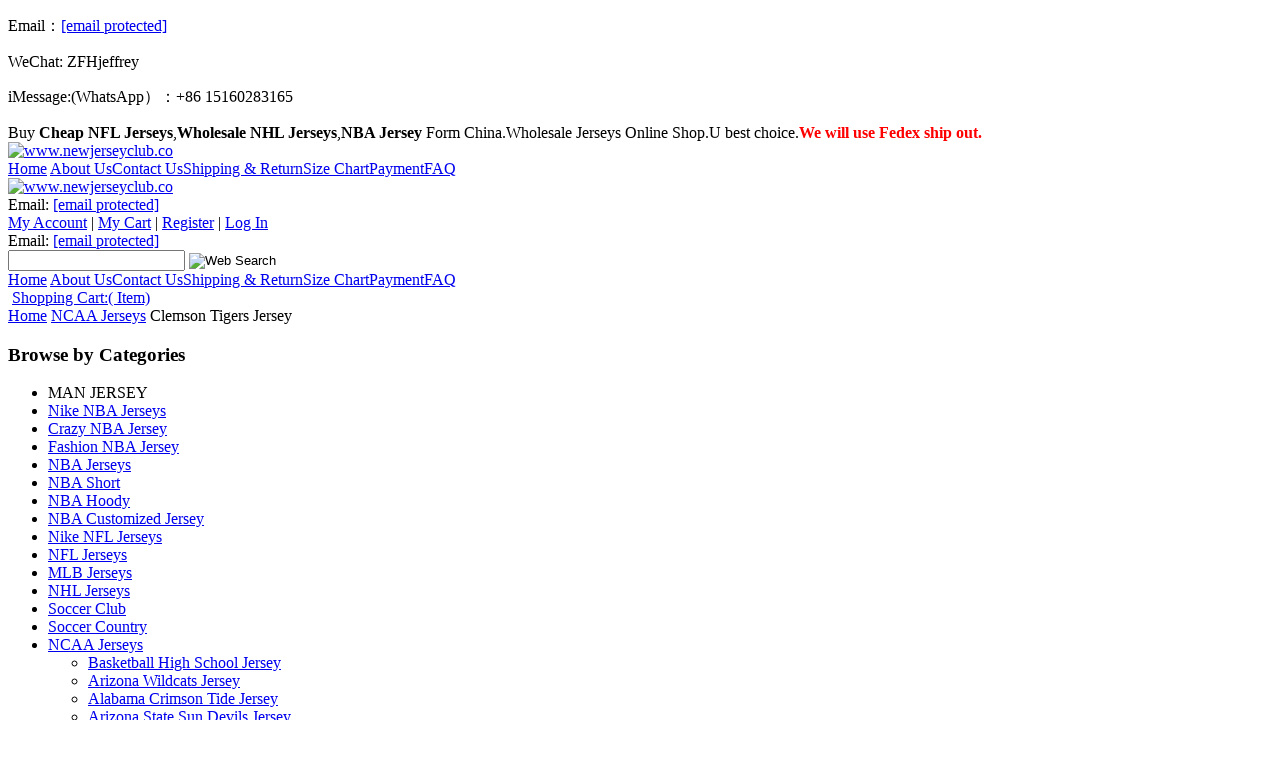

--- FILE ---
content_type: text/html; charset=UTF-8
request_url: https://www.marathonpress.com/default.php?url=/NCAA-Jerseys-bxc-33-bxs-592.html
body_size: 73018
content:

<!DOCTYPE HTML PUBLIC "-//W3C//DTD HTML 4.01 Transitional//EN"
"https://www.w3.org/TR/html4/loose.dtd">
<html xmlns="https://www.w3.org/1999/xhtml" dir="ltr"  xml:lang="en" lang="en">
<head>
<meta http-equiv="Content-Type" content="text/html; charset=utf-8">
<meta name="viewport" content="width=device-width, initial-scale=1.0">
<meta http-equiv="Content-Script-Type" content="text/javascript">
<meta http-equiv="Content-Style-Type" content="text/css">

<title>Clemson Tigers Jersey</title>
<meta name="keywords" content="Clemson Tigers Jersey">
<meta name="Description" content="Clemson Tigers Jersey">
<meta name="ROBOTS" content="All">
<meta http-equiv="imagetoolbar" content="no">
<meta http-equiv="X-UA-Compatible" content="IE=EmulateIE7" />
<meta name="author" content="Cheap Jerseys Store Wholesale">
<meta name="copyright" content="Copyright (C) Cheap Jerseys Store Wholesale">
<link rel="icon" href="favicon.ico" type="image/x-icon">
<link rel="contents" href="contactus" title="Contact us">
<link rel="help" href="faq" title="FAQ">
<link rel="index" href="sitemap" title="Sitemap">
<link rel="stylesheet" type="text/css" href="https://www.newjerseyclub.co/templets/css/bootstrap.min.css">
<link rel="stylesheet" type="text/css" href="https://www.newjerseyclub.co/templets/css/style.css">
<link rel="stylesheet" type="text/css" href="https://www.newjerseyclub.co/templets/css/media.css">
<script src="https://www.newjerseyclub.co/js/jquery-3.4.1.min.js"></script>
<script src="https://www.newjerseyclub.co/js/popper.min.js"></script>
<script src="https://www.newjerseyclub.co/js/bootstrap.min.js"></script>
<script src="https://www.newjerseyclub.co/js/litebox-1.0.js" type="text/javascript"></script>
<SCRIPT src="https://www.newjerseyclub.co/js/document.js" type=text/javascript></SCRIPT>
<script language="javascript" src="https://www.newjerseyclub.co/include/ip.asp"></script>
</head>
<body onLoad="initLightbox()">
<script type="text/javascript">
    if (navigator.language)
        var language = navigator.language;
    else
        var language = navigator.browserLanguage;
    if (language.indexOf('zh') > -1) document.location.href = 'default.php?url=/sorry.asp';
</script>
    <div class="fixDesc d-none d-sm-block">
        <p>Email：<a href="default.php?url=cdn-cgi/l/email-protection" class="__cf_email__" data-cfemail="016f63606b64737264787272756e736441696e756c60686d2f626e6c">[email&#160;protected]</a></p>
        <p>WeChat: ZFHjeffrey</p>
        <p>iMessage:(WhatsApp）：+86 15160283165</p>
    </div>
    <div class="container wrap">
       <div class="header">
            <div class="head-title">
                Buy <b>Cheap NFL Jerseys</b>,<b>Wholesale NHL Jerseys</b>,<b>NBA Jersey</b> Form China.Wholesale Jerseys Online Shop.U best choice.<b style="color:#F00">We will use Fedex ship out.</b>
            </div>
            <div class="head-mid row">

                <div class="d-block d-sm-none">
                    <div class="row sm-head">
                        <div class="logo col-9">
						   
                           <a href="default.php" target="_blank"><img src="https://www.newjerseyclub.co/upfile/10/logo.png" alt="www.newjerseyclub.co" class="img-fluid"/></a>
                           
                        </div>
                        <div class="col-3">
                            <span class="menuIcon mb-menuicon"></span>
                        </div>

                        <div class="sm-nav mb-menu">
                           <a href="default.php" title="Home" >Home</a>
                            <a href='default.php?url=/about-us-bxi-144.html' title='About Us'>About Us</a><a href='default.php?url=/contact-us-bxs-325.html' title='Contact Us'>Contact Us</a><a href='default.php?url=/Shipping-bxi-387.html' title='Shipping & Return'>Shipping & Return</a><a href='default.php?url=/Size-Chart-bxi-584.html' title='Size Chart'>Size Chart</a><a href='default.php?url=/Payment-bxi-2.html' title='Payment'>Payment</a><a href='default.php?url=/FAQ-bxi-389.html' title='FAQ'>FAQ</a>
                        </div>
                    </div>
                </div>
                <div class="logo col-lg-5 col-md-5 d-none d-sm-block">
					 
                     <a href="default.php" target="_blank"><img src="https://www.newjerseyclub.co/upfile/10/logo.png" alt="www.newjerseyclub.co" class="img-fluid"/></a>
                     
                </div>
                <div class="col-lg-7 col-md-7">
                    <div class="sign row">
                         <script data-cfasync="false" src="/cdn-cgi/scripts/5c5dd728/cloudflare-static/email-decode.min.js"></script><SCRIPT src="default.php?url=/js/script.js" type=text/javascript></SCRIPT>
                        <div class="email d-block  d-sm-none col-6 text-left">
                            Email: <a href="default.php?url=cdn-cgi/l/email-protection#761814171c130405130f050502190413361e19021b171f1a5815191b" rel="nofollow" target="_parent"><span class="__cf_email__" data-cfemail="a1cfc3c0cbc4d3d2c4d8d2d2d5ced3c4e1c9ced5ccc0c8cd8fc2cecc">[email&#160;protected]</span></a>
                        </div>

                        <div class="links col-lg-8 col-md-8">
                         <a title="My Account" href="https://www.newjerseyclub.co/mc">My Account</a> |
                         <a title="My Cart" href="https://www.newjerseyclub.co/Cart/List/">My Cart</a> |
                         <a title="Checkout" href="https://www.newjerseyclub.co/mc/Join-Free">Register</a> |
                         <a title="Log In" href="https://www.newjerseyclub.co/mc/Sign-In/">Log In</a>
                        </div>

                    </div>
                    <div class="email d-none d-sm-block">
                        Email: <a href="default.php?url=cdn-cgi/l/email-protection#49272b28232c3b3a2c303a3a3d263b2c0921263d24282025672a2624" rel="nofollow" target="_parent"><span class="__cf_email__" data-cfemail="472925262d223534223e343433283522072f28332a262e2b6924282a">[email&#160;protected]</span></a>
                    </div>

                    <div class="bot row">
                        <div class="col-lg-4 col-md-4 d-none d-sm-block">
                            <img src="https://www.newjerseyclub.co/images/free.png" alt="" class="img-fluid">
                        </div>
                        <div class="col-lg-8 col-md-8 d-flex align-items-center justify-content-end">
                            <div class="search">
                                <form name="form2" method="post" action="https://www.newjerseyclub.co/search/index.asp" class="infrom">
                                  <input type="text" name="keyword" class="inputtxt">
                                  <input type="image" src="https://www.newjerseyclub.co/images/SEARCH_BTN.png" border="0" alt="Web Search" title="Web Search" class="inputimg">
                                </form>
                            </div>
                        </div>
                    </div>
                </div>
            </div>
            <div class="d-none d-sm-block">
                <div class="head-nav row">
                    <div class="left col-lg-9 col-md-9" style="padding-left: 0;">
                       <a href="default.php" title="Home" >Home</a>
                        <a href='default.php?url=/about-us-bxi-144.html' title='About Us'>About Us</a><a href='default.php?url=/contact-us-bxs-325.html' title='Contact Us'>Contact Us</a><a href='default.php?url=/Shipping-bxi-387.html' title='Shipping & Return'>Shipping & Return</a><a href='default.php?url=/Size-Chart-bxi-584.html' title='Size Chart'>Size Chart</a><a href='default.php?url=/Payment-bxi-2.html' title='Payment'>Payment</a><a href='default.php?url=/FAQ-bxi-389.html' title='FAQ'>FAQ</a>
                    </div>
                    <div class="right col-lg-3 col-md-3 text-right">
                        <img src="https://www.newjerseyclub.co/images/cart.jpg" alt="">
                        <a href="https://www.newjerseyclub.co/Cart/List/">Shopping Cart:(	 <script data-cfasync="false" src="/cdn-cgi/scripts/5c5dd728/cloudflare-static/email-decode.min.js"></script><script type="text/javascript">
	  if(QueryString("cur")==null) {
	  document.write(unescape("%3Cscript src='https://www.newjerseyclub.co/Include/upcart.asp?date=" + new Date().getTime() +"' language='javascript'%3E%3C/script%3E"));
	  }
	  else  {
	  document.write(unescape("%3Cscript src='https://www.newjerseyclub.co/Include/upcart.asp?cur="+QueryString("cur")+"&date=" + new Date().getTime() +"' language='javascript'%3E%3C/script%3E"));
	  }
	 </script> Item)</a>
                    </div>
                </div>
            </div>
        </div>

<nav class="breadcrumb">
    <a class="breadcrumb-item" href="default.php">Home</a>
    <a class="breadcrumb-item" href="default.php?url=/NCAA-Jerseys-bxc-33.html">NCAA Jerseys</a>
    <span class="breadcrumb-item active">Clemson Tigers Jersey</span>
</nav>
<div class="main">
            <div class="row">
                <div class="col-lg-3 col-md-3">
                    <div class="left">
<h3>Browse by Categories</h3>
<ul>
  <li>MAN JERSEY</li>
	 
     <li>
     <a href="default.php?url=/Cheap-Nike-NBA-Jerseys-bxc-34.html" target="_parent">Nike NBA Jerseys</a>
     
     </li>
	 
     <li>
     <a href="default.php?url=/Crazy-NBA-Jersey-bxc-39.html" target="_parent">Crazy NBA Jersey</a>
     
     </li>
	 
     <li>
     <a href="default.php?url=/Fashion-NBA-Jersey-bxc-40.html" target="_parent">Fashion NBA Jersey</a>
     
     </li>
	 
     <li>
     <a href="default.php?url=/Cheap-NBA-Jerseys-bxc-1.html" target="_parent">NBA Jerseys</a>
     
     </li>
	 
     <li>
     <a href="default.php?url=/Cheap-NBA-Short-bxc-3.html" target="_parent">NBA Short</a>
     
     </li>
	 
     <li>
     <a href="default.php?url=/Cheap-NBA-Hoody-bxc-4.html" target="_parent">NBA Hoody</a>
     
     </li>
	 
     <li>
     <a href="default.php?url=/NBA-Customized-Jersey-bxc-9.html" target="_parent">NBA Customized Jersey</a>
     
     </li>
	 
     <li>
     <a href="default.php?url=/Nike-NFL-Jerseys-bxc-17.html" target="_parent">Nike NFL Jerseys</a>
     
     </li>
	 
     <li>
     <a href="default.php?url=/NFL-Jerseys-bxc-18.html" target="_parent">NFL Jerseys</a>
     
     </li>
	 
     <li>
     <a href="default.php?url=/MLB-Jerseys-bxc-21.html" target="_parent">MLB Jerseys</a>
     
     </li>
	 
     <li>
     <a href="default.php?url=/NHL-Jerseys-bxc-24.html" target="_parent">NHL Jerseys</a>
     
     </li>
	 
     <li>
     <a href="default.php?url=/Soccer-Club-bxc-27.html" target="_parent">Soccer Club</a>
     
     </li>
	 
     <li>
     <a href="default.php?url=/Soccer-Country-bxc-30.html" target="_parent">Soccer Country</a>
     
     </li>
	 
     <li>
     <a href="default.php?url=/NCAA-Jerseys-bxc-33.html" target="_parent">NCAA Jerseys</a>
     
      <ul class="level2">
	   
       <li><a href="default.php?url=/NCAA-Jerseys-bxc-33-bxs-658.html" target="_parent" title="Basketball High School Jersey">Basketball High School Jersey</a></li>
       
       <li><a href="default.php?url=/NCAA-Jerseys-bxc-33-bxs-657.html" target="_parent" title="Arizona Wildcats Jersey">Arizona Wildcats Jersey</a></li>
       
       <li><a href="default.php?url=/NCAA-Jerseys-bxc-33-bxs-585.html" target="_parent" title="Alabama Crimson Tide Jersey">Alabama Crimson Tide Jersey</a></li>
       
       <li><a href="default.php?url=/NCAA-Jerseys-bxc-33-bxs-586.html" target="_parent" title="Arizona State Sun Devils Jersey">Arizona State Sun Devils Jersey</a></li>
       
       <li><a href="default.php?url=/NCAA-Jerseys-bxc-33-bxs-587.html" target="_parent" title="Auburn Tigers Jersey">Auburn Tigers Jersey</a></li>
       
       <li><a href="default.php?url=/NCAA-Jerseys-bxc-33-bxs-588.html" target="_parent" title="Baylor Bears Jersey">Baylor Bears Jersey</a></li>
       
       <li><a href="default.php?url=/NCAA-Jerseys-bxc-33-bxs-589.html" target="_parent" title="Boise State Broncos Jersey">Boise State Broncos Jersey</a></li>
       
       <li><a href="default.php?url=/NCAA-Jerseys-bxc-33-bxs-590.html" target="_parent" title="Boston College Eagles Jersey">Boston College Eagles Jersey</a></li>
       
       <li><a href="default.php?url=/NCAA-Jerseys-bxc-33-bxs-591.html" target="_parent" title="California Golden Bears Jersey">California Golden Bears Jersey</a></li>
       
       <li><a href="default.php?url=/NCAA-Jerseys-bxc-33-bxs-665.html" target="_parent" title="Cincinnati Royals">Cincinnati Royals</a></li>
       
       <li><a href="default.php?url=/NCAA-Jerseys-bxc-33-bxs-592.html" target="_parent" title="Clemson Tigers Jersey" class="aa">Clemson Tigers Jersey</a></li>
       
       <li><a href="default.php?url=/NCAA-Jerseys-bxc-33-bxs-593.html" target="_parent" title="Creighton Bluejays Jersey">Creighton Bluejays Jersey</a></li>
       
       <li><a href="default.php?url=/NCAA-Jerseys-bxc-33-bxs-594.html" target="_parent" title="Davidson Wildcats Jersey">Davidson Wildcats Jersey</a></li>
       
       <li><a href="default.php?url=/NCAA-Jerseys-bxc-33-bxs-595.html" target="_parent" title="Duke Blue Devils Jersey">Duke Blue Devils Jersey</a></li>
       
       <li><a href="default.php?url=/NCAA-Jerseys-bxc-33-bxs-596.html" target="_parent" title="Florida Gators Jersey">Florida Gators Jersey</a></li>
       
       <li><a href="default.php?url=/NCAA-Jerseys-bxc-33-bxs-597.html" target="_parent" title="Florida State Seminoles Jersey">Florida State Seminoles Jersey</a></li>
       
       <li><a href="default.php?url=/NCAA-Jerseys-bxc-33-bxs-598.html" target="_parent" title="Fresno State Bulldogs Jersey">Fresno State Bulldogs Jersey</a></li>
       
       <li><a href="default.php?url=/NCAA-Jerseys-bxc-33-bxs-599.html" target="_parent" title="Georgetown Hoyas Jersey">Georgetown Hoyas Jersey</a></li>
       
       <li><a href="default.php?url=/NCAA-Jerseys-bxc-33-bxs-666.html" target="_parent" title="Gonzaga Bulldogs">Gonzaga Bulldogs</a></li>
       
       <li><a href="default.php?url=/NCAA-Jerseys-bxc-33-bxs-600.html" target="_parent" title="Georgia Bulldogs Jersey">Georgia Bulldogs Jersey</a></li>
       
       <li><a href="default.php?url=/NCAA-Jerseys-bxc-33-bxs-601.html" target="_parent" title="Houston Cougars Jersey">Houston Cougars Jersey</a></li>
       
       <li><a href="default.php?url=/NCAA-Jerseys-bxc-33-bxs-602.html" target="_parent" title="Indiana Hoosiers Jersey">Indiana Hoosiers Jersey</a></li>
       
       <li><a href="default.php?url=/NCAA-Jerseys-bxc-33-bxs-603.html" target="_parent" title="Indiana State Sycamores Jersey">Indiana State Sycamores Jersey</a></li>
       
       <li><a href="default.php?url=/NCAA-Jerseys-bxc-33-bxs-604.html" target="_parent" title="Kansas Jayhawks Jersey">Kansas Jayhawks Jersey</a></li>
       
       <li><a href="default.php?url=/NCAA-Jerseys-bxc-33-bxs-605.html" target="_parent" title="Kansas State Wildcats Jersey">Kansas State Wildcats Jersey</a></li>
       
       <li><a href="default.php?url=/NCAA-Jerseys-bxc-33-bxs-606.html" target="_parent" title="Kentucky Wildcats Jersey">Kentucky Wildcats Jersey</a></li>
       
       <li><a href="default.php?url=/NCAA-Jerseys-bxc-33-bxs-607.html" target="_parent" title="Louisville Cardinals">Louisville Cardinals</a></li>
       
       <li><a href="default.php?url=/NCAA-Jerseys-bxc-33-bxs-608.html" target="_parent" title="Lower Merion Jersey">Lower Merion Jersey</a></li>
       
       <li><a href="default.php?url=/NCAA-Jerseys-bxc-33-bxs-609.html" target="_parent" title="LSU Tigers Jersey">LSU Tigers Jersey</a></li>
       
       <li><a href="default.php?url=/NCAA-Jerseys-bxc-33-bxs-610.html" target="_parent" title="Marquette Golden Eagles Jersey">Marquette Golden Eagles Jersey</a></li>
       
       <li><a href="default.php?url=/NCAA-Jerseys-bxc-33-bxs-659.html" target="_parent" title="Mississippi State Bulldogs Jersey">Mississippi State Bulldogs Jersey</a></li>
       
       <li><a href="default.php?url=/NCAA-Jerseys-bxc-33-bxs-611.html" target="_parent" title="Memphis Tigers Jersey">Memphis Tigers Jersey</a></li>
       
       <li><a href="default.php?url=/NCAA-Jerseys-bxc-33-bxs-612.html" target="_parent" title="Miami Hurricanes Jersey">Miami Hurricanes Jersey</a></li>
       
       <li><a href="default.php?url=/NCAA-Jerseys-bxc-33-bxs-613.html" target="_parent" title="Michigan State Spartans Jersey">Michigan State Spartans Jersey</a></li>
       
       <li><a href="default.php?url=/NCAA-Jerseys-bxc-33-bxs-614.html" target="_parent" title="Michigan Wolverines Jersey">Michigan Wolverines Jersey</a></li>
       
       <li><a href="default.php?url=/NCAA-Jerseys-bxc-33-bxs-615.html" target="_parent" title="NCAA Champions Ring">NCAA Champions Ring</a></li>
       
       <li><a href="default.php?url=/NCAA-Jerseys-bxc-33-bxs-616.html" target="_parent" title="NCAA Hoodies">NCAA Hoodies</a></li>
       
       <li><a href="default.php?url=/NCAA-Jerseys-bxc-33-bxs-617.html" target="_parent" title="Nebraska Cornhuskers Jersey">Nebraska Cornhuskers Jersey</a></li>
       
       <li><a href="default.php?url=/NCAA-Jerseys-bxc-33-bxs-618.html" target="_parent" title="Nevada Wolf Pack Jersey">Nevada Wolf Pack Jersey</a></li>
       
       <li><a href="default.php?url=/NCAA-Jerseys-bxc-33-bxs-619.html" target="_parent" title="Nike Iowa Hawkeyes Jersey">Nike Iowa Hawkeyes Jersey</a></li>
       
       <li><a href="default.php?url=/NCAA-Jerseys-bxc-33-bxs-620.html" target="_parent" title="North Carolina Jersey">North Carolina Jersey</a></li>
       
       <li><a href="default.php?url=/NCAA-Jerseys-bxc-33-bxs-621.html" target="_parent" title="Notre Dame Fighting Irish Jersey">Notre Dame Fighting Irish Jersey</a></li>
       
       <li><a href="default.php?url=/NCAA-Jerseys-bxc-33-bxs-622.html" target="_parent" title="Ohio State Buckeyes Jersey">Ohio State Buckeyes Jersey</a></li>
       
       <li><a href="default.php?url=/NCAA-Jerseys-bxc-33-bxs-623.html" target="_parent" title="Oklahoma Sooners Jersey">Oklahoma Sooners Jersey</a></li>
       
       <li><a href="default.php?url=/NCAA-Jerseys-bxc-33-bxs-624.html" target="_parent" title="Oklahoma State Cowboys Jersey">Oklahoma State Cowboys Jersey</a></li>
       
       <li><a href="default.php?url=/NCAA-Jerseys-bxc-33-bxs-625.html" target="_parent" title="Ole Miss Rebels Jersey">Ole Miss Rebels Jersey</a></li>
       
       <li><a href="default.php?url=/NCAA-Jerseys-bxc-33-bxs-626.html" target="_parent" title="Oregon Ducks Jersey">Oregon Ducks Jersey</a></li>
       
       <li><a href="default.php?url=/NCAA-Jerseys-bxc-33-bxs-627.html" target="_parent" title="Penn State Nittany Lions Jersey">Penn State Nittany Lions Jersey</a></li>
       
       <li><a href="default.php?url=/NCAA-Jerseys-bxc-33-bxs-628.html" target="_parent" title="Purdue Boilermakers Jersey">Purdue Boilermakers Jersey</a></li>
       
       <li><a href="default.php?url=/NCAA-Jerseys-bxc-33-bxs-629.html" target="_parent" title="Rutgers Scarlet Knights Jersey">Rutgers Scarlet Knights Jersey</a></li>
       
       <li><a href="default.php?url=/NCAA-Jerseys-bxc-33-bxs-630.html" target="_parent" title="SACA Jersey">SACA Jersey</a></li>
       
       <li><a href="default.php?url=/NCAA-Jerseys-bxc-33-bxs-631.html" target="_parent" title="San Diego State Aztecs Jersey">San Diego State Aztecs Jersey</a></li>
       
       <li><a href="default.php?url=/NCAA-Jerseys-bxc-33-bxs-632.html" target="_parent" title="South Carolina Fighting Gamecocks Jersey">South Carolina Fighting Gamecocks Jersey</a></li>
       
       <li><a href="default.php?url=/NCAA-Jerseys-bxc-33-bxs-633.html" target="_parent" title="Southern Mississippi Golden Eagles Jersey">Southern Mississippi Golden Eagles Jersey</a></li>
       
       <li><a href="default.php?url=/NCAA-Jerseys-bxc-33-bxs-634.html" target="_parent" title="Stanford Cardinal Jersey">Stanford Cardinal Jersey</a></li>
       
       <li><a href="default.php?url=/NCAA-Jerseys-bxc-33-bxs-635.html" target="_parent" title="Stitched NCAA Patch">Stitched NCAA Patch</a></li>
       
       <li><a href="default.php?url=/NCAA-Jerseys-bxc-33-bxs-636.html" target="_parent" title="Syracuse Orange Jersey">Syracuse Orange Jersey</a></li>
       
       <li><a href="default.php?url=/NCAA-Jerseys-bxc-33-bxs-637.html" target="_parent" title="TCU Horned Frogs Jersey">TCU Horned Frogs Jersey</a></li>
       
       <li><a href="default.php?url=/NCAA-Jerseys-bxc-33-bxs-638.html" target="_parent" title="Tennessee Vols Jersey">Tennessee Vols Jersey</a></li>
       
       <li><a href="default.php?url=/NCAA-Jerseys-bxc-33-bxs-639.html" target="_parent" title="Texas A&M Aggies Jersey">Texas A&M Aggies Jersey</a></li>
       
       <li><a href="default.php?url=/NCAA-Jerseys-bxc-33-bxs-640.html" target="_parent" title="Texas Longhorns Jersey">Texas Longhorns Jersey</a></li>
       
       <li><a href="default.php?url=/NCAA-Jerseys-bxc-33-bxs-641.html" target="_parent" title="UCLA Bruins Jersey">UCLA Bruins Jersey</a></li>
       
       <li><a href="default.php?url=/NCAA-Jerseys-bxc-33-bxs-642.html" target="_parent" title="Uconn Huskies Jersey">Uconn Huskies Jersey</a></li>
       
       <li><a href="default.php?url=/NCAA-Jerseys-bxc-33-bxs-643.html" target="_parent" title="USC Trojans Jersey">USC Trojans Jersey</a></li>
       
       <li><a href="default.php?url=/NCAA-Jerseys-bxc-33-bxs-644.html" target="_parent" title="Villanova Wildcats Jersey">Villanova Wildcats Jersey</a></li>
       
       <li><a href="default.php?url=/NCAA-Jerseys-bxc-33-bxs-645.html" target="_parent" title="Wake Forest Demon Deacons Jersey">Wake Forest Demon Deacons Jersey</a></li>
       
       <li><a href="default.php?url=/NCAA-Jerseys-bxc-33-bxs-646.html" target="_parent" title="West Virginia Mountaineers Jersey">West Virginia Mountaineers Jersey</a></li>
       
       <li><a href="default.php?url=/NCAA-Jerseys-bxc-33-bxs-647.html" target="_parent" title="Wisconsin Badgers Jersey">Wisconsin Badgers Jersey</a></li>
       
       <li><a href="default.php?url=/NCAA-Jerseys-bxc-33-bxs-660.html" target="_parent" title="Washington Huskies Jersey">Washington Huskies Jersey</a></li>
       
       <li><a href="default.php?url=/NCAA-Jerseys-bxc-33-bxs-667.html" target="_parent" title="Weber State">Weber State</a></li>
       
       <li><a href="default.php?url=/NCAA-Jerseys-bxc-33-bxs-869.html" target="_parent" title="Colorado Buffaloes Jersey">Colorado Buffaloes Jersey</a></li>
       
       <li><a href="default.php?url=/NCAA-Jerseys-bxc-33-bxs-870.html" target="_parent" title="Utah Utes Jersey">Utah Utes Jersey</a></li>
       
       <li><a href="default.php?url=/NCAA-Jerseys-bxc-33-bxs-874.html" target="_parent" title="Iowa Hawkeyes Jersey">Iowa Hawkeyes Jersey</a></li>
       
       <li><a href="default.php?url=/NCAA-Jerseys-bxc-33-bxs-875.html" target="_parent" title="Liberty Flames Jersey">Liberty Flames Jersey</a></li>
       
       <li><a href="default.php?url=/NCAA-Jerseys-bxc-33-bxs-877.html" target="_parent" title="Arkansas Razorbacks Jersey">Arkansas Razorbacks Jersey</a></li>
       
       <li><a href="default.php?url=/NCAA-Jerseys-bxc-33-bxs-878.html" target="_parent" title="Lady Vols Jersey">Lady Vols Jersey</a></li>
       
       <li><a href="default.php?url=/NCAA-Jerseys-bxc-33-bxs-879.html" target="_parent" title="Georgia Tech Yellow Jackets">Georgia Tech Yellow Jackets</a></li>
        
      </ul>
      
     </li>
	 
     <li>
     <a href="default.php?url=/2018-FIFA-World-Cup-Jersey-bxc-35.html" target="_parent">2018 FIFA World Cup Jersey</a>
     
     </li>
	 
     <li>
     <a href="default.php?url=/2018-World-Cup-Thailand-Jersey-bxc-38.html" target="_parent">2018 World Cup Thailand Jersey</a>
     
     </li>
	 
</ul>
<ul>
  <li>WOMEN JERSEY</li>
   
   <li>
   <a href="default.php?url=/Cheap-NBA-Women-Jerseys-bxc-11.html" target="_parent">NBA Women Jerseys</a>
   
   </li>
   
   <li>
   <a href="default.php?url=/NFL-Women-Jerseys-bxc-19.html" target="_parent">NFL Women Jerseys</a>
   
   </li>
   
   <li>
   <a href="default.php?url=/MLB-Women-Jerseys-bxc-22.html" target="_parent">MLB Women Jerseys</a>
   
   </li>
   
   <li>
   <a href="default.php?url=/NHL-Women-Jerseys-bxc-25.html" target="_parent">NHL Women Jerseys</a>
   
   </li>
   
   <li>
   <a href="default.php?url=/Women-Soccer-Club-bxc-28.html" target="_parent">Women Soccer Club</a>
   
   </li>
   
   <li>
   <a href="default.php?url=/Women-Soccer-Country-bxc-31.html" target="_parent">Women Soccer Country</a>
   
   </li>
   
   <li>
   <a href="default.php?url=/2018-World-Cup-Women-Jersey-bxc-36.html" target="_parent">2018 World Cup Women Jersey</a>
   
   </li>
   
</ul>
<ul>
  <li>KID JERSEY</li>
     
     <li>
     <a href="default.php?url=/Cheap-NBA-Kid-Jerseys-bxc-12.html" target="_parent">NBA Kid Jerseys</a>
     
     </li>
	 
     <li>
     <a href="default.php?url=/NFL-Youth-Jerseys-bxc-20.html" target="_parent">NFL Youth Jerseys</a>
     
     </li>
	 
     <li>
     <a href="default.php?url=/MLB-Youth-Jerseys-bxc-23.html" target="_parent">MLB Youth Jerseys</a>
     
     </li>
	 
     <li>
     <a href="default.php?url=/NHL-Youth-Jerseys-bxc-26.html" target="_parent">NHL Youth Jerseys</a>
     
     </li>
	 
     <li>
     <a href="default.php?url=/Youth-Soccer-Club-bxc-29.html" target="_parent">Youth Soccer Club</a>
     
     </li>
	 
     <li>
     <a href="default.php?url=/Youth-Soccer-Country-bxc-32.html" target="_parent">Youth Soccer Country</a>
     
     </li>
	 
     <li>
     <a href="default.php?url=/2018-World-Cup-Youth-Jersey-bxc-37.html" target="_parent">2018 World Cup Youth Jersey</a>
     
     </li>
	 
</ul>
</div>
                </div>
                <div class="col-lg-9 col-md-3">
                    <div class="right prodList">
                        <div class="tits1">Clemson Tigers Jersey</div>
                        <div class="list row">
						
                          <div class="col-lg-3 col-md-3 col-sm-4 col-6 items">
                              <div class="h_m"><div class="xin"><p><a href="default.php?url=/Men-s-Clemson-Tigers-2-Cade-Klubnik-White-F-U-S-E-Stitched-Football-Jersey-98571.html" target="_parent"><img title="Men's Clemson Tigers 2 Cade Klubnik White F.U.S.E. Stitched Football Jersey" alt="Men's Clemson Tigers 2 Cade Klubnik White F.U.S.E. Stitched Football Jersey" src="https://www.newjerseyclub.co/upfile/pladd/Men's-Clemson-Tigers-2-Cade-Klubnik-White-F.U.S.E.-Stitched-Football-Jersey.jpg"></a></p></div></div>
                              <div class="name"><a href="default.php?url=/Men-s-Clemson-Tigers-2-Cade-Klubnik-White-F-U-S-E-Stitched-Football-Jersey-98571.html" target="_parent">Men's Clemson Tigers 2 Cade Klubnik White F.U.S.E. Stitched Football Jersey</a></div>
                              <div class="price">                          <script type="text/javascript">
                            if(QueryString("cur")==null) {
                            document.write(unescape("%3Cscript src='https://www.newjerseyclub.co/Include/pro1.asp?hw_id=98571' language='javascript'%3E%3C/script%3E"));
                            }
                            else  {
                            document.write(unescape("%3Cscript src='https://www.newjerseyclub.co/Include/pro1.asp?hw_id=98571&cur="+QueryString("cur")+"' language='javascript'%3E%3C/script%3E"));
                            }
                          </script></div>
                          </div>
                        
                          <div class="col-lg-3 col-md-3 col-sm-4 col-6 items">
                              <div class="h_m"><div class="xin"><p><a href="default.php?url=/Men-s-Clemson-Tigers-2-Cade-Klubnik-Purple-F-U-S-E-Stitched-Football-Jersey-98570.html" target="_parent"><img title="Men's Clemson Tigers 2 Cade Klubnik Purple F.U.S.E. Stitched Football Jersey" alt="Men's Clemson Tigers 2 Cade Klubnik Purple F.U.S.E. Stitched Football Jersey" src="https://www.newjerseyclub.co/upfile/pladd/Men's-Clemson-Tigers-2-Cade-Klubnik-Purple-F.U.S.E.-Stitched-Football-Jersey.jpg"></a></p></div></div>
                              <div class="name"><a href="default.php?url=/Men-s-Clemson-Tigers-2-Cade-Klubnik-Purple-F-U-S-E-Stitched-Football-Jersey-98570.html" target="_parent">Men's Clemson Tigers 2 Cade Klubnik Purple F.U.S.E. Stitched Football Jersey</a></div>
                              <div class="price">                          <script type="text/javascript">
                            if(QueryString("cur")==null) {
                            document.write(unescape("%3Cscript src='https://www.newjerseyclub.co/Include/pro1.asp?hw_id=98570' language='javascript'%3E%3C/script%3E"));
                            }
                            else  {
                            document.write(unescape("%3Cscript src='https://www.newjerseyclub.co/Include/pro1.asp?hw_id=98570&cur="+QueryString("cur")+"' language='javascript'%3E%3C/script%3E"));
                            }
                          </script></div>
                          </div>
                        
                          <div class="col-lg-3 col-md-3 col-sm-4 col-6 items">
                              <div class="h_m"><div class="xin"><p><a href="default.php?url=/Men-s-Clemson-Tigers-2-Cade-Klubnik-Orange-F-U-S-E-Stitched-Football-Jersey-98569.html" target="_parent"><img title="Men's Clemson Tigers 2 Cade Klubnik Orange F.U.S.E. Stitched Football Jersey" alt="Men's Clemson Tigers 2 Cade Klubnik Orange F.U.S.E. Stitched Football Jersey" src="https://www.newjerseyclub.co/upfile/pladd/Men's-Clemson-Tigers-2-Cade-Klubnik-Orange-F.U.S.E.-Stitched-Football-Jersey.jpg"></a></p></div></div>
                              <div class="name"><a href="default.php?url=/Men-s-Clemson-Tigers-2-Cade-Klubnik-Orange-F-U-S-E-Stitched-Football-Jersey-98569.html" target="_parent">Men's Clemson Tigers 2 Cade Klubnik Orange F.U.S.E. Stitched Football Jersey</a></div>
                              <div class="price">                          <script type="text/javascript">
                            if(QueryString("cur")==null) {
                            document.write(unescape("%3Cscript src='https://www.newjerseyclub.co/Include/pro1.asp?hw_id=98569' language='javascript'%3E%3C/script%3E"));
                            }
                            else  {
                            document.write(unescape("%3Cscript src='https://www.newjerseyclub.co/Include/pro1.asp?hw_id=98569&cur="+QueryString("cur")+"' language='javascript'%3E%3C/script%3E"));
                            }
                          </script></div>
                          </div>
                        
                          <div class="col-lg-3 col-md-3 col-sm-4 col-6 items">
                              <div class="h_m"><div class="xin"><p><a href="default.php?url=/Men-s-Clemson-Tigers-2-Cade-Klubnik-White-F-U-S-E-Stitched-Football-Jersey-97840.html" target="_parent"><img title="Men's Clemson Tigers 2 Cade Klubnik White F.U.S.E. Stitched Football Jersey" alt="Men's Clemson Tigers 2 Cade Klubnik White F.U.S.E. Stitched Football Jersey" src="https://www.newjerseyclub.co/upfile/pladd/Men's-Clemson-Tigers-2-Cade-Klubnik-White-F.U.S.E.-Stitched-Football-Jersey.jpg"></a></p></div></div>
                              <div class="name"><a href="default.php?url=/Men-s-Clemson-Tigers-2-Cade-Klubnik-White-F-U-S-E-Stitched-Football-Jersey-97840.html" target="_parent">Men's Clemson Tigers 2 Cade Klubnik White F.U.S.E. Stitched Football Jersey</a></div>
                              <div class="price">                          <script type="text/javascript">
                            if(QueryString("cur")==null) {
                            document.write(unescape("%3Cscript src='https://www.newjerseyclub.co/Include/pro1.asp?hw_id=97840' language='javascript'%3E%3C/script%3E"));
                            }
                            else  {
                            document.write(unescape("%3Cscript src='https://www.newjerseyclub.co/Include/pro1.asp?hw_id=97840&cur="+QueryString("cur")+"' language='javascript'%3E%3C/script%3E"));
                            }
                          </script></div>
                          </div>
                        
                          <div class="col-lg-3 col-md-3 col-sm-4 col-6 items">
                              <div class="h_m"><div class="xin"><p><a href="default.php?url=/Men-s-Clemson-Tigers-2-Cade-Klubnik-Purple-F-U-S-E-Stitched-Football-Jersey-97839.html" target="_parent"><img title="Men's Clemson Tigers 2 Cade Klubnik Purple F.U.S.E. Stitched Football Jersey" alt="Men's Clemson Tigers 2 Cade Klubnik Purple F.U.S.E. Stitched Football Jersey" src="https://www.newjerseyclub.co/upfile/pladd/Men's-Clemson-Tigers-2-Cade-Klubnik-Purple-F.U.S.E.-Stitched-Football-Jersey.jpg"></a></p></div></div>
                              <div class="name"><a href="default.php?url=/Men-s-Clemson-Tigers-2-Cade-Klubnik-Purple-F-U-S-E-Stitched-Football-Jersey-97839.html" target="_parent">Men's Clemson Tigers 2 Cade Klubnik Purple F.U.S.E. Stitched Football Jersey</a></div>
                              <div class="price">                          <script type="text/javascript">
                            if(QueryString("cur")==null) {
                            document.write(unescape("%3Cscript src='https://www.newjerseyclub.co/Include/pro1.asp?hw_id=97839' language='javascript'%3E%3C/script%3E"));
                            }
                            else  {
                            document.write(unescape("%3Cscript src='https://www.newjerseyclub.co/Include/pro1.asp?hw_id=97839&cur="+QueryString("cur")+"' language='javascript'%3E%3C/script%3E"));
                            }
                          </script></div>
                          </div>
                        
                          <div class="col-lg-3 col-md-3 col-sm-4 col-6 items">
                              <div class="h_m"><div class="xin"><p><a href="default.php?url=/Men-s-Clemson-Tigers-2-Cade-Klubnik-Orange-White-F-U-S-E-Stitched-Football-Jersey-97838.html" target="_parent"><img title="Men's Clemson Tigers 2 Cade Klubnik Orange White F.U.S.E. Stitched Football Jersey" alt="Men's Clemson Tigers 2 Cade Klubnik Orange White F.U.S.E. Stitched Football Jersey" src="https://www.newjerseyclub.co/upfile/pladd/Men's-Clemson-Tigers-2-Cade-Klubnik-Orange-White-F.U.S.E.-Stitched-Football-Jersey.jpg"></a></p></div></div>
                              <div class="name"><a href="default.php?url=/Men-s-Clemson-Tigers-2-Cade-Klubnik-Orange-White-F-U-S-E-Stitched-Football-Jersey-97838.html" target="_parent">Men's Clemson Tigers 2 Cade Klubnik Orange White F.U.S.E. Stitched Football Jersey</a></div>
                              <div class="price">                          <script type="text/javascript">
                            if(QueryString("cur")==null) {
                            document.write(unescape("%3Cscript src='https://www.newjerseyclub.co/Include/pro1.asp?hw_id=97838' language='javascript'%3E%3C/script%3E"));
                            }
                            else  {
                            document.write(unescape("%3Cscript src='https://www.newjerseyclub.co/Include/pro1.asp?hw_id=97838&cur="+QueryString("cur")+"' language='javascript'%3E%3C/script%3E"));
                            }
                          </script></div>
                          </div>
                        
                          <div class="col-lg-3 col-md-3 col-sm-4 col-6 items">
                              <div class="h_m"><div class="xin"><p><a href="default.php?url=/Men-s-Clemson-Tigers-2-Cade-Klubnik-Orange-F-U-S-E-Stitched-Football-Jersey-97837.html" target="_parent"><img title="Men's Clemson Tigers 2 Cade Klubnik Orange F.U.S.E. Stitched Football Jersey" alt="Men's Clemson Tigers 2 Cade Klubnik Orange F.U.S.E. Stitched Football Jersey" src="https://www.newjerseyclub.co/upfile/pladd/Men's-Clemson-Tigers-2-Cade-Klubnik-Orange-F.U.S.E.-Stitched-Football-Jersey.jpg"></a></p></div></div>
                              <div class="name"><a href="default.php?url=/Men-s-Clemson-Tigers-2-Cade-Klubnik-Orange-F-U-S-E-Stitched-Football-Jersey-97837.html" target="_parent">Men's Clemson Tigers 2 Cade Klubnik Orange F.U.S.E. Stitched Football Jersey</a></div>
                              <div class="price">                          <script type="text/javascript">
                            if(QueryString("cur")==null) {
                            document.write(unescape("%3Cscript src='https://www.newjerseyclub.co/Include/pro1.asp?hw_id=97837' language='javascript'%3E%3C/script%3E"));
                            }
                            else  {
                            document.write(unescape("%3Cscript src='https://www.newjerseyclub.co/Include/pro1.asp?hw_id=97837&cur="+QueryString("cur")+"' language='javascript'%3E%3C/script%3E"));
                            }
                          </script></div>
                          </div>
                        
                          <div class="col-lg-3 col-md-3 col-sm-4 col-6 items">
                              <div class="h_m"><div class="xin"><p><a href="default.php?url=/Tigers-10-Ben-Boulware-White-Limited-Stitched-NCAA-Jersey-51198.html" target="_parent"><img title="Tigers 10 Ben Boulware White Limited Stitched NCAA Jersey" alt="Tigers 10 Ben Boulware White Limited Stitched NCAA Jersey" src="https://www.newjerseyclub.co/upfile/pladd/Tigers-10-Ben-Boulware-White-Limited-Stitched-NCAA-Jersey.jpg"></a></p></div></div>
                              <div class="name"><a href="default.php?url=/Tigers-10-Ben-Boulware-White-Limited-Stitched-NCAA-Jersey-51198.html" target="_parent">Tigers 10 Ben Boulware White Limited Stitched NCAA Jersey</a></div>
                              <div class="price">                          <script type="text/javascript">
                            if(QueryString("cur")==null) {
                            document.write(unescape("%3Cscript src='https://www.newjerseyclub.co/Include/pro1.asp?hw_id=51198' language='javascript'%3E%3C/script%3E"));
                            }
                            else  {
                            document.write(unescape("%3Cscript src='https://www.newjerseyclub.co/Include/pro1.asp?hw_id=51198&cur="+QueryString("cur")+"' language='javascript'%3E%3C/script%3E"));
                            }
                          </script></div>
                          </div>
                        
                          <div class="col-lg-3 col-md-3 col-sm-4 col-6 items">
                              <div class="h_m"><div class="xin"><p><a href="default.php?url=/Tigers-10-Ben-Boulware-Orange-Limited-Stitched-NCAA-Jersey-51197.html" target="_parent"><img title="Tigers 10 Ben Boulware Orange Limited Stitched NCAA Jersey" alt="Tigers 10 Ben Boulware Orange Limited Stitched NCAA Jersey" src="https://www.newjerseyclub.co/upfile/pladd/Tigers-10-Ben-Boulware-Orange-Limited-Stitched-NCAA-Jersey.jpg"></a></p></div></div>
                              <div class="name"><a href="default.php?url=/Tigers-10-Ben-Boulware-Orange-Limited-Stitched-NCAA-Jersey-51197.html" target="_parent">Tigers 10 Ben Boulware Orange Limited Stitched NCAA Jersey</a></div>
                              <div class="price">                          <script type="text/javascript">
                            if(QueryString("cur")==null) {
                            document.write(unescape("%3Cscript src='https://www.newjerseyclub.co/Include/pro1.asp?hw_id=51197' language='javascript'%3E%3C/script%3E"));
                            }
                            else  {
                            document.write(unescape("%3Cscript src='https://www.newjerseyclub.co/Include/pro1.asp?hw_id=51197&cur="+QueryString("cur")+"' language='javascript'%3E%3C/script%3E"));
                            }
                          </script></div>
                          </div>
                        
                          <div class="col-lg-3 col-md-3 col-sm-4 col-6 items">
                              <div class="h_m"><div class="xin"><p><a href="default.php?url=/Tigers-7-Mike-Williams-White-Limited-Stitched-NCAA-Jersey-51196.html" target="_parent"><img title="Tigers 7 Mike Williams White Limited Stitched NCAA Jersey" alt="Tigers 7 Mike Williams White Limited Stitched NCAA Jersey" src="https://www.newjerseyclub.co/upfile/pladd/Tigers-7-Mike-Williams-White-Limited-Stitched-NCAA-Jersey.jpg"></a></p></div></div>
                              <div class="name"><a href="default.php?url=/Tigers-7-Mike-Williams-White-Limited-Stitched-NCAA-Jersey-51196.html" target="_parent">Tigers 7 Mike Williams White Limited Stitched NCAA Jersey</a></div>
                              <div class="price">                          <script type="text/javascript">
                            if(QueryString("cur")==null) {
                            document.write(unescape("%3Cscript src='https://www.newjerseyclub.co/Include/pro1.asp?hw_id=51196' language='javascript'%3E%3C/script%3E"));
                            }
                            else  {
                            document.write(unescape("%3Cscript src='https://www.newjerseyclub.co/Include/pro1.asp?hw_id=51196&cur="+QueryString("cur")+"' language='javascript'%3E%3C/script%3E"));
                            }
                          </script></div>
                          </div>
                        
                          <div class="col-lg-3 col-md-3 col-sm-4 col-6 items">
                              <div class="h_m"><div class="xin"><p><a href="default.php?url=/Tigers-7-Mike-Williams-Purple-Limited-Stitched-NCAA-Jersey-51195.html" target="_parent"><img title="Tigers 7 Mike Williams Purple Limited Stitched NCAA Jersey" alt="Tigers 7 Mike Williams Purple Limited Stitched NCAA Jersey" src="https://www.newjerseyclub.co/upfile/pladd/Tigers-7-Mike-Williams-Purple-Limited-Stitched-NCAA-Jersey.jpg"></a></p></div></div>
                              <div class="name"><a href="default.php?url=/Tigers-7-Mike-Williams-Purple-Limited-Stitched-NCAA-Jersey-51195.html" target="_parent">Tigers 7 Mike Williams Purple Limited Stitched NCAA Jersey</a></div>
                              <div class="price">                          <script type="text/javascript">
                            if(QueryString("cur")==null) {
                            document.write(unescape("%3Cscript src='https://www.newjerseyclub.co/Include/pro1.asp?hw_id=51195' language='javascript'%3E%3C/script%3E"));
                            }
                            else  {
                            document.write(unescape("%3Cscript src='https://www.newjerseyclub.co/Include/pro1.asp?hw_id=51195&cur="+QueryString("cur")+"' language='javascript'%3E%3C/script%3E"));
                            }
                          </script></div>
                          </div>
                        
                          <div class="col-lg-3 col-md-3 col-sm-4 col-6 items">
                              <div class="h_m"><div class="xin"><p><a href="default.php?url=/Tigers-7-Mike-Williams-Orange-Limited-Stitched-NCAA-Jersey-51194.html" target="_parent"><img title="Tigers 7 Mike Williams Orange Limited Stitched NCAA Jersey" alt="Tigers 7 Mike Williams Orange Limited Stitched NCAA Jersey" src="https://www.newjerseyclub.co/upfile/pladd/Tigers-7-Mike-Williams-Orange-Limited-Stitched-NCAA-Jersey.jpg"></a></p></div></div>
                              <div class="name"><a href="default.php?url=/Tigers-7-Mike-Williams-Orange-Limited-Stitched-NCAA-Jersey-51194.html" target="_parent">Tigers 7 Mike Williams Orange Limited Stitched NCAA Jersey</a></div>
                              <div class="price">                          <script type="text/javascript">
                            if(QueryString("cur")==null) {
                            document.write(unescape("%3Cscript src='https://www.newjerseyclub.co/Include/pro1.asp?hw_id=51194' language='javascript'%3E%3C/script%3E"));
                            }
                            else  {
                            document.write(unescape("%3Cscript src='https://www.newjerseyclub.co/Include/pro1.asp?hw_id=51194&cur="+QueryString("cur")+"' language='javascript'%3E%3C/script%3E"));
                            }
                          </script></div>
                          </div>
                        
                          <div class="col-lg-3 col-md-3 col-sm-4 col-6 items">
                              <div class="h_m"><div class="xin"><p><a href="default.php?url=/Tigers-4-Deshaun-Watson-White-Limited-Stitched-NCAA-2017-Jersey-51193.html" target="_parent"><img title="Tigers 4 Deshaun Watson White Limited Stitched NCAA 2017 Jersey" alt="Tigers 4 Deshaun Watson White Limited Stitched NCAA 2017 Jersey" src="https://www.newjerseyclub.co/upfile/pladd/Tigers-4-Deshaun-Watson-White-Limited-Stitched-NCAA-2017-Jersey.jpg"></a></p></div></div>
                              <div class="name"><a href="default.php?url=/Tigers-4-Deshaun-Watson-White-Limited-Stitched-NCAA-2017-Jersey-51193.html" target="_parent">Tigers 4 Deshaun Watson White Limited Stitched NCAA 2017 Jersey</a></div>
                              <div class="price">                          <script type="text/javascript">
                            if(QueryString("cur")==null) {
                            document.write(unescape("%3Cscript src='https://www.newjerseyclub.co/Include/pro1.asp?hw_id=51193' language='javascript'%3E%3C/script%3E"));
                            }
                            else  {
                            document.write(unescape("%3Cscript src='https://www.newjerseyclub.co/Include/pro1.asp?hw_id=51193&cur="+QueryString("cur")+"' language='javascript'%3E%3C/script%3E"));
                            }
                          </script></div>
                          </div>
                        
                          <div class="col-lg-3 col-md-3 col-sm-4 col-6 items">
                              <div class="h_m"><div class="xin"><p><a href="default.php?url=/Tigers-4-Deshaun-Watson-Orange-Limited-Stitched-NCAA-2017-Jersey-51192.html" target="_parent"><img title="Tigers 4 Deshaun Watson Orange Limited Stitched NCAA 2017 Jersey" alt="Tigers 4 Deshaun Watson Orange Limited Stitched NCAA 2017 Jersey" src="https://www.newjerseyclub.co/upfile/pladd/Tigers-4-Deshaun-Watson-Orange-Limited-Stitched-NCAA-2017-Jersey.jpg"></a></p></div></div>
                              <div class="name"><a href="default.php?url=/Tigers-4-Deshaun-Watson-Orange-Limited-Stitched-NCAA-2017-Jersey-51192.html" target="_parent">Tigers 4 Deshaun Watson Orange Limited Stitched NCAA 2017 Jersey</a></div>
                              <div class="price">                          <script type="text/javascript">
                            if(QueryString("cur")==null) {
                            document.write(unescape("%3Cscript src='https://www.newjerseyclub.co/Include/pro1.asp?hw_id=51192' language='javascript'%3E%3C/script%3E"));
                            }
                            else  {
                            document.write(unescape("%3Cscript src='https://www.newjerseyclub.co/Include/pro1.asp?hw_id=51192&cur="+QueryString("cur")+"' language='javascript'%3E%3C/script%3E"));
                            }
                          </script></div>
                          </div>
                        
                          <div class="col-lg-3 col-md-3 col-sm-4 col-6 items">
                              <div class="h_m"><div class="xin"><p><a href="default.php?url=/Tigers-10-Ben-Boulware-Purple-Player-Fashion-Stitched-NCAA-Jersey-49506.html" target="_parent"><img title="Tigers 10 Ben Boulware Purple Player Fashion Stitched NCAA Jersey" alt="Tigers 10 Ben Boulware Purple Player Fashion Stitched NCAA Jersey" src="https://www.newjerseyclub.co/upfile/pladd/Tigers-10-Ben-Boulware-Purple-Player-Fashion-Stitched-NCAA-Jersey.jpg"></a></p></div></div>
                              <div class="name"><a href="default.php?url=/Tigers-10-Ben-Boulware-Purple-Player-Fashion-Stitched-NCAA-Jersey-49506.html" target="_parent">Tigers 10 Ben Boulware Purple Player Fashion Stitched NCAA Jersey</a></div>
                              <div class="price">                          <script type="text/javascript">
                            if(QueryString("cur")==null) {
                            document.write(unescape("%3Cscript src='https://www.newjerseyclub.co/Include/pro1.asp?hw_id=49506' language='javascript'%3E%3C/script%3E"));
                            }
                            else  {
                            document.write(unescape("%3Cscript src='https://www.newjerseyclub.co/Include/pro1.asp?hw_id=49506&cur="+QueryString("cur")+"' language='javascript'%3E%3C/script%3E"));
                            }
                          </script></div>
                          </div>
                        
                          <div class="col-lg-3 col-md-3 col-sm-4 col-6 items">
                              <div class="h_m"><div class="xin"><p><a href="default.php?url=/Tigers-10-Ben-Boulware-Orange-Player-Fashion-Stitched-NCAA-Jersey-49505.html" target="_parent"><img title="Tigers 10 Ben Boulware Orange Player Fashion Stitched NCAA Jersey" alt="Tigers 10 Ben Boulware Orange Player Fashion Stitched NCAA Jersey" src="https://www.newjerseyclub.co/upfile/pladd/Tigers-10-Ben-Boulware-Orange-Player-Fashion-Stitched-NCAA-Jersey.jpg"></a></p></div></div>
                              <div class="name"><a href="default.php?url=/Tigers-10-Ben-Boulware-Orange-Player-Fashion-Stitched-NCAA-Jersey-49505.html" target="_parent">Tigers 10 Ben Boulware Orange Player Fashion Stitched NCAA Jersey</a></div>
                              <div class="price">                          <script type="text/javascript">
                            if(QueryString("cur")==null) {
                            document.write(unescape("%3Cscript src='https://www.newjerseyclub.co/Include/pro1.asp?hw_id=49505' language='javascript'%3E%3C/script%3E"));
                            }
                            else  {
                            document.write(unescape("%3Cscript src='https://www.newjerseyclub.co/Include/pro1.asp?hw_id=49505&cur="+QueryString("cur")+"' language='javascript'%3E%3C/script%3E"));
                            }
                          </script></div>
                          </div>
                        
                          <div class="col-lg-3 col-md-3 col-sm-4 col-6 items">
                              <div class="h_m"><div class="xin"><p><a href="default.php?url=/Tigers-9-Wayne-Gallman-II-White-Limited-Stitched-NCAA-Jersey-49504.html" target="_parent"><img title="Tigers 9 Wayne Gallman II White Limited Stitched NCAA Jersey" alt="Tigers 9 Wayne Gallman II White Limited Stitched NCAA Jersey" src="https://www.newjerseyclub.co/upfile/pladd/Tigers-9-Wayne-Gallman-II-White-Limited-Stitched-NCAA-Jersey.jpg"></a></p></div></div>
                              <div class="name"><a href="default.php?url=/Tigers-9-Wayne-Gallman-II-White-Limited-Stitched-NCAA-Jersey-49504.html" target="_parent">Tigers 9 Wayne Gallman II White Limited Stitched NCAA Jersey</a></div>
                              <div class="price">                          <script type="text/javascript">
                            if(QueryString("cur")==null) {
                            document.write(unescape("%3Cscript src='https://www.newjerseyclub.co/Include/pro1.asp?hw_id=49504' language='javascript'%3E%3C/script%3E"));
                            }
                            else  {
                            document.write(unescape("%3Cscript src='https://www.newjerseyclub.co/Include/pro1.asp?hw_id=49504&cur="+QueryString("cur")+"' language='javascript'%3E%3C/script%3E"));
                            }
                          </script></div>
                          </div>
                        
                          <div class="col-lg-3 col-md-3 col-sm-4 col-6 items">
                              <div class="h_m"><div class="xin"><p><a href="default.php?url=/Tigers-9-Wayne-Gallman-II-Purple-Limited-Stitched-NCAA-Jersey-49503.html" target="_parent"><img title="Tigers 9 Wayne Gallman II Purple Limited Stitched NCAA Jersey" alt="Tigers 9 Wayne Gallman II Purple Limited Stitched NCAA Jersey" src="https://www.newjerseyclub.co/upfile/pladd/Tigers-9-Wayne-Gallman-II-Purple-Limited-Stitched-NCAA-Jersey.jpg"></a></p></div></div>
                              <div class="name"><a href="default.php?url=/Tigers-9-Wayne-Gallman-II-Purple-Limited-Stitched-NCAA-Jersey-49503.html" target="_parent">Tigers 9 Wayne Gallman II Purple Limited Stitched NCAA Jersey</a></div>
                              <div class="price">                          <script type="text/javascript">
                            if(QueryString("cur")==null) {
                            document.write(unescape("%3Cscript src='https://www.newjerseyclub.co/Include/pro1.asp?hw_id=49503' language='javascript'%3E%3C/script%3E"));
                            }
                            else  {
                            document.write(unescape("%3Cscript src='https://www.newjerseyclub.co/Include/pro1.asp?hw_id=49503&cur="+QueryString("cur")+"' language='javascript'%3E%3C/script%3E"));
                            }
                          </script></div>
                          </div>
                        
                          <div class="col-lg-3 col-md-3 col-sm-4 col-6 items">
                              <div class="h_m"><div class="xin"><p><a href="default.php?url=/Tigers-9-Wayne-Gallman-II-Orange-Player-Fashion-Stitched-NCAA-Jersey-49502.html" target="_parent"><img title="Tigers 9 Wayne Gallman II Orange Player Fashion Stitched NCAA Jersey" alt="Tigers 9 Wayne Gallman II Orange Player Fashion Stitched NCAA Jersey" src="https://www.newjerseyclub.co/upfile/pladd/Tigers-9-Wayne-Gallman-II-Orange-Player-Fashion-Stitched-NCAA-Jersey.jpg"></a></p></div></div>
                              <div class="name"><a href="default.php?url=/Tigers-9-Wayne-Gallman-II-Orange-Player-Fashion-Stitched-NCAA-Jersey-49502.html" target="_parent">Tigers 9 Wayne Gallman II Orange Player Fashion Stitched NCAA Jersey</a></div>
                              <div class="price">                          <script type="text/javascript">
                            if(QueryString("cur")==null) {
                            document.write(unescape("%3Cscript src='https://www.newjerseyclub.co/Include/pro1.asp?hw_id=49502' language='javascript'%3E%3C/script%3E"));
                            }
                            else  {
                            document.write(unescape("%3Cscript src='https://www.newjerseyclub.co/Include/pro1.asp?hw_id=49502&cur="+QueryString("cur")+"' language='javascript'%3E%3C/script%3E"));
                            }
                          </script></div>
                          </div>
                        
                          <div class="col-lg-3 col-md-3 col-sm-4 col-6 items">
                              <div class="h_m"><div class="xin"><p><a href="default.php?url=/Tigers-9-Wayne-Gallman-II-Orange-Limited-Stitched-NCAA-Jersey-49501.html" target="_parent"><img title="Tigers 9 Wayne Gallman II Orange Limited Stitched NCAA Jersey" alt="Tigers 9 Wayne Gallman II Orange Limited Stitched NCAA Jersey" src="https://www.newjerseyclub.co/upfile/pladd/Tigers-9-Wayne-Gallman-II-Orange-Limited-Stitched-NCAA-Jersey.jpg"></a></p></div></div>
                              <div class="name"><a href="default.php?url=/Tigers-9-Wayne-Gallman-II-Orange-Limited-Stitched-NCAA-Jersey-49501.html" target="_parent">Tigers 9 Wayne Gallman II Orange Limited Stitched NCAA Jersey</a></div>
                              <div class="price">                          <script type="text/javascript">
                            if(QueryString("cur")==null) {
                            document.write(unescape("%3Cscript src='https://www.newjerseyclub.co/Include/pro1.asp?hw_id=49501' language='javascript'%3E%3C/script%3E"));
                            }
                            else  {
                            document.write(unescape("%3Cscript src='https://www.newjerseyclub.co/Include/pro1.asp?hw_id=49501&cur="+QueryString("cur")+"' language='javascript'%3E%3C/script%3E"));
                            }
                          </script></div>
                          </div>
                        
                          <div class="col-lg-3 col-md-3 col-sm-4 col-6 items">
                              <div class="h_m"><div class="xin"><p><a href="default.php?url=/Tigers-4-Deshaun-Watson-Purple-Player-Fashion-Stitched-NCAA-Jersey-49500.html" target="_parent"><img title="Tigers 4 Deshaun Watson Purple Player Fashion Stitched NCAA Jersey" alt="Tigers 4 Deshaun Watson Purple Player Fashion Stitched NCAA Jersey" src="https://www.newjerseyclub.co/upfile/pladd/Tigers-4-Deshaun-Watson-Purple-Player-Fashion-Stitched-NCAA-Jersey.jpg"></a></p></div></div>
                              <div class="name"><a href="default.php?url=/Tigers-4-Deshaun-Watson-Purple-Player-Fashion-Stitched-NCAA-Jersey-49500.html" target="_parent">Tigers 4 Deshaun Watson Purple Player Fashion Stitched NCAA Jersey</a></div>
                              <div class="price">                          <script type="text/javascript">
                            if(QueryString("cur")==null) {
                            document.write(unescape("%3Cscript src='https://www.newjerseyclub.co/Include/pro1.asp?hw_id=49500' language='javascript'%3E%3C/script%3E"));
                            }
                            else  {
                            document.write(unescape("%3Cscript src='https://www.newjerseyclub.co/Include/pro1.asp?hw_id=49500&cur="+QueryString("cur")+"' language='javascript'%3E%3C/script%3E"));
                            }
                          </script></div>
                          </div>
                        
                          <div class="col-lg-3 col-md-3 col-sm-4 col-6 items">
                              <div class="h_m"><div class="xin"><p><a href="default.php?url=/Tigers-4-Deshaun-Watson-Orange-Player-Fashion-Stitched-NCAA-Jersey-49499.html" target="_parent"><img title="Tigers 4 Deshaun Watson Orange Player Fashion Stitched NCAA Jersey" alt="Tigers 4 Deshaun Watson Orange Player Fashion Stitched NCAA Jersey" src="https://www.newjerseyclub.co/upfile/pladd/Tigers-4-Deshaun-Watson-Orange-Player-Fashion-Stitched-NCAA-Jersey.jpg"></a></p></div></div>
                              <div class="name"><a href="default.php?url=/Tigers-4-Deshaun-Watson-Orange-Player-Fashion-Stitched-NCAA-Jersey-49499.html" target="_parent">Tigers 4 Deshaun Watson Orange Player Fashion Stitched NCAA Jersey</a></div>
                              <div class="price">                          <script type="text/javascript">
                            if(QueryString("cur")==null) {
                            document.write(unescape("%3Cscript src='https://www.newjerseyclub.co/Include/pro1.asp?hw_id=49499' language='javascript'%3E%3C/script%3E"));
                            }
                            else  {
                            document.write(unescape("%3Cscript src='https://www.newjerseyclub.co/Include/pro1.asp?hw_id=49499&cur="+QueryString("cur")+"' language='javascript'%3E%3C/script%3E"));
                            }
                          </script></div>
                          </div>
                        
                          <div class="col-lg-3 col-md-3 col-sm-4 col-6 items">
                              <div class="h_m"><div class="xin"><p><a href="default.php?url=/Tigers-3-Artavis-Scott-White-Limited-Stitched-NCAA-Jersey-49498.html" target="_parent"><img title="Tigers 3 Artavis Scott White Limited Stitched NCAA Jersey" alt="Tigers 3 Artavis Scott White Limited Stitched NCAA Jersey" src="https://www.newjerseyclub.co/upfile/pladd/Tigers-3-Artavis-Scott-White-Limited-Stitched-NCAA-Jersey.jpg"></a></p></div></div>
                              <div class="name"><a href="default.php?url=/Tigers-3-Artavis-Scott-White-Limited-Stitched-NCAA-Jersey-49498.html" target="_parent">Tigers 3 Artavis Scott White Limited Stitched NCAA Jersey</a></div>
                              <div class="price">                          <script type="text/javascript">
                            if(QueryString("cur")==null) {
                            document.write(unescape("%3Cscript src='https://www.newjerseyclub.co/Include/pro1.asp?hw_id=49498' language='javascript'%3E%3C/script%3E"));
                            }
                            else  {
                            document.write(unescape("%3Cscript src='https://www.newjerseyclub.co/Include/pro1.asp?hw_id=49498&cur="+QueryString("cur")+"' language='javascript'%3E%3C/script%3E"));
                            }
                          </script></div>
                          </div>
                        
                          <div class="col-lg-3 col-md-3 col-sm-4 col-6 items">
                              <div class="h_m"><div class="xin"><p><a href="default.php?url=/Tigers-3-Artavis-Scott-Purple-Limited-Stitched-NCAA-Jersey-49497.html" target="_parent"><img title="Tigers 3 Artavis Scott Purple Limited Stitched NCAA Jersey" alt="Tigers 3 Artavis Scott Purple Limited Stitched NCAA Jersey" src="https://www.newjerseyclub.co/upfile/pladd/Tigers-3-Artavis-Scott-Purple-Limited-Stitched-NCAA-Jersey.jpg"></a></p></div></div>
                              <div class="name"><a href="default.php?url=/Tigers-3-Artavis-Scott-Purple-Limited-Stitched-NCAA-Jersey-49497.html" target="_parent">Tigers 3 Artavis Scott Purple Limited Stitched NCAA Jersey</a></div>
                              <div class="price">                          <script type="text/javascript">
                            if(QueryString("cur")==null) {
                            document.write(unescape("%3Cscript src='https://www.newjerseyclub.co/Include/pro1.asp?hw_id=49497' language='javascript'%3E%3C/script%3E"));
                            }
                            else  {
                            document.write(unescape("%3Cscript src='https://www.newjerseyclub.co/Include/pro1.asp?hw_id=49497&cur="+QueryString("cur")+"' language='javascript'%3E%3C/script%3E"));
                            }
                          </script></div>
                          </div>
                        
                          <div class="col-lg-3 col-md-3 col-sm-4 col-6 items">
                              <div class="h_m"><div class="xin"><p><a href="default.php?url=/Tigers-3-Artavis-Scott-Orange-Limited-Stitched-NCAA-Jersey-49496.html" target="_parent"><img title="Tigers 3 Artavis Scott Orange Limited Stitched NCAA Jersey" alt="Tigers 3 Artavis Scott Orange Limited Stitched NCAA Jersey" src="https://www.newjerseyclub.co/upfile/pladd/Tigers-3-Artavis-Scott-Orange-Limited-Stitched-NCAA-Jersey.jpg"></a></p></div></div>
                              <div class="name"><a href="default.php?url=/Tigers-3-Artavis-Scott-Orange-Limited-Stitched-NCAA-Jersey-49496.html" target="_parent">Tigers 3 Artavis Scott Orange Limited Stitched NCAA Jersey</a></div>
                              <div class="price">                          <script type="text/javascript">
                            if(QueryString("cur")==null) {
                            document.write(unescape("%3Cscript src='https://www.newjerseyclub.co/Include/pro1.asp?hw_id=49496' language='javascript'%3E%3C/script%3E"));
                            }
                            else  {
                            document.write(unescape("%3Cscript src='https://www.newjerseyclub.co/Include/pro1.asp?hw_id=49496&cur="+QueryString("cur")+"' language='javascript'%3E%3C/script%3E"));
                            }
                          </script></div>
                          </div>
                        
                          <div class="col-lg-3 col-md-3 col-sm-4 col-6 items">
                              <div class="h_m"><div class="xin"><p><a href="default.php?url=/Tigers-2-Sammy-Watkins-Purple-Player-Fashion-Stitched-NCAA-Jersey-49495.html" target="_parent"><img title="Tigers 2 Sammy Watkins Purple Player Fashion Stitched NCAA Jersey" alt="Tigers 2 Sammy Watkins Purple Player Fashion Stitched NCAA Jersey" src="https://www.newjerseyclub.co/upfile/pladd/Tigers-2-Sammy-Watkins-Purple-Player-Fashion-Stitched-NCAA-Jersey.jpg"></a></p></div></div>
                              <div class="name"><a href="default.php?url=/Tigers-2-Sammy-Watkins-Purple-Player-Fashion-Stitched-NCAA-Jersey-49495.html" target="_parent">Tigers 2 Sammy Watkins Purple Player Fashion Stitched NCAA Jersey</a></div>
                              <div class="price">                          <script type="text/javascript">
                            if(QueryString("cur")==null) {
                            document.write(unescape("%3Cscript src='https://www.newjerseyclub.co/Include/pro1.asp?hw_id=49495' language='javascript'%3E%3C/script%3E"));
                            }
                            else  {
                            document.write(unescape("%3Cscript src='https://www.newjerseyclub.co/Include/pro1.asp?hw_id=49495&cur="+QueryString("cur")+"' language='javascript'%3E%3C/script%3E"));
                            }
                          </script></div>
                          </div>
                        
                          <div class="col-lg-3 col-md-3 col-sm-4 col-6 items">
                              <div class="h_m"><div class="xin"><p><a href="default.php?url=/Tigers-2-Sammy-Watkins-Orange-Player-Fashion-Stitched-NCAA-Jersey-49494.html" target="_parent"><img title="Tigers 2 Sammy Watkins Orange Player Fashion Stitched NCAA Jersey" alt="Tigers 2 Sammy Watkins Orange Player Fashion Stitched NCAA Jersey" src="https://www.newjerseyclub.co/upfile/pladd/Tigers-2-Sammy-Watkins-Orange-Player-Fashion-Stitched-NCAA-Jersey.jpg"></a></p></div></div>
                              <div class="name"><a href="default.php?url=/Tigers-2-Sammy-Watkins-Orange-Player-Fashion-Stitched-NCAA-Jersey-49494.html" target="_parent">Tigers 2 Sammy Watkins Orange Player Fashion Stitched NCAA Jersey</a></div>
                              <div class="price">                          <script type="text/javascript">
                            if(QueryString("cur")==null) {
                            document.write(unescape("%3Cscript src='https://www.newjerseyclub.co/Include/pro1.asp?hw_id=49494' language='javascript'%3E%3C/script%3E"));
                            }
                            else  {
                            document.write(unescape("%3Cscript src='https://www.newjerseyclub.co/Include/pro1.asp?hw_id=49494&cur="+QueryString("cur")+"' language='javascript'%3E%3C/script%3E"));
                            }
                          </script></div>
                          </div>
                        
                          <div class="col-lg-3 col-md-3 col-sm-4 col-6 items">
                              <div class="h_m"><div class="xin"><p><a href="default.php?url=/Tigers-2-Sammy-Watkins-Orange-Pro-Combat-Stitched-NCAA-Jersey-43161.html" target="_parent"><img title="Tigers #2 Sammy Watkins Orange Pro Combat Stitched NCAA Jersey" alt="Tigers #2 Sammy Watkins Orange Pro Combat Stitched NCAA Jersey" src="https://www.newjerseyclub.co/upfile/NCAAJerseys/clemson_tigers-001.jpg"></a></p></div></div>
                              <div class="name"><a href="default.php?url=/Tigers-2-Sammy-Watkins-Orange-Pro-Combat-Stitched-NCAA-Jersey-43161.html" target="_parent">Tigers #2 Sammy Watkins Orange Pro Combat Stitched NCAA Jersey</a></div>
                              <div class="price">                          <script type="text/javascript">
                            if(QueryString("cur")==null) {
                            document.write(unescape("%3Cscript src='https://www.newjerseyclub.co/Include/pro1.asp?hw_id=43161' language='javascript'%3E%3C/script%3E"));
                            }
                            else  {
                            document.write(unescape("%3Cscript src='https://www.newjerseyclub.co/Include/pro1.asp?hw_id=43161&cur="+QueryString("cur")+"' language='javascript'%3E%3C/script%3E"));
                            }
                          </script></div>
                          </div>
                        
                        </div>
                        <div class="tits1 searchPage"><a href='default.php?url=/NCAA-Jerseys-bxc-33-bxs-592-bxp-2.html' class='pronext'>Next</a> | <a href='default.php?url=/NCAA-Jerseys-bxc-33-bxs-592-bxp-1.html' class='ph'>1</a><a href='default.php?url=/NCAA-Jerseys-bxc-33-bxs-592-bxp-2.html' class='shu'>2</a> | <a class='page'>Page 1 of 2</a><a href='javascript:window.scroll(0,-360)' class='top'>Back to top</a></div>
                    </div>
                </div>
            </div>
        </div>

        <div class="footer">
            <div class="links">
              <a href="default.php" title="Home" >Home</a>
              
              &nbsp;&nbsp;|&nbsp;&nbsp;
              <a href="default.php?url=/about-us-bxi-144.html" title="About Us">About Us</a>
              
              &nbsp;&nbsp;|&nbsp;&nbsp;
              <a href="default.php?url=/Privacy-Policy-bxi-388.html" title="Privacy Policy">Privacy Policy</a>
              
              &nbsp;&nbsp;|&nbsp;&nbsp;
              <a href="default.php?url=/Shipping-bxi-387.html" title="Shipping & Return">Shipping & Return</a>
              
              &nbsp;&nbsp;|&nbsp;&nbsp;
              <a href="default.php?url=/Payment-bxi-2.html" title="Payment">Payment</a>
              
              &nbsp;&nbsp;|&nbsp;&nbsp;
              <a href="default.php?url=/FAQ-bxi-389.html" title="FAQ">FAQ</a>
              
              &nbsp;&nbsp;|&nbsp;&nbsp;
              <a href="default.php?url=/contact-us-bxs-325.html" title="Contact Us">Contact Us</a>
              
            </div>
            <div class="friends">
			    
                <a href="default.php" title="www.newjerseyclub.co" target="_blank"><img src="https://www.newjerseyclub.co/upfile/10/big-book-ad.gif" alt="www.newjerseyclub.co" class="img-fluid"></a>
                
            </div>
            <div class="copyrights">© 1999-2026 <a href="default.php" title="Cheap Jerseys Store Wholesale">www.newjerseyclub.co</a> All right reserved.</div><div style="display:none"><script charset="UTF-8" id="LA_COLLECT" src="//sdk.51.la/js-sdk-pro.min.js?id=JeggGntwtHaLKC5J&ck=JeggGntwtHaLKC5J"></script></div>
        </div>
    </div>
</div>
<script>
	$(".mb-menuicon").click(function () {
		if ($(this).hasClass("menuIcon")) {
			$(this).removeClass("menuIcon").addClass("closeIcon");
			$(".mb-menu").slideDown();
			$("html,body").css({
				overflow: "hidden",
				height: "100%"
			});
		} else if ($(this).hasClass("closeIcon")) {
			$(this).removeClass("closeIcon").addClass("menuIcon");
			$(".mb-menu").slideUp();
			$("html,body").css({
				overflowX: "hidden",
				overflowY: "scroll",
				height: "auto"
			});
		}
	});

</script>
<script defer src="https://static.cloudflareinsights.com/beacon.min.js/vcd15cbe7772f49c399c6a5babf22c1241717689176015" integrity="sha512-ZpsOmlRQV6y907TI0dKBHq9Md29nnaEIPlkf84rnaERnq6zvWvPUqr2ft8M1aS28oN72PdrCzSjY4U6VaAw1EQ==" data-cf-beacon='{"version":"2024.11.0","token":"e0727b5370e14c1d8c7a768604d8d160","r":1,"server_timing":{"name":{"cfCacheStatus":true,"cfEdge":true,"cfExtPri":true,"cfL4":true,"cfOrigin":true,"cfSpeedBrain":true},"location_startswith":null}}' crossorigin="anonymous"></script>
</body>
</html>
<div style="display:none;"></div>

--- FILE ---
content_type: text/html; charset=UTF-8
request_url: https://www.marathonpress.com/default.php?url=/js/script.js
body_size: 223
content:
if(QueryString("cur")==null) {
		  document.write(unescape("%3Cscript src='Include/SELECTED.asp' language='javascript'%3E%3C/script%3E"));
		  }
		  else  {
		  document.write(unescape("%3Cscript src='Include/SELECTED.asp?cur="+QueryString("cur")+"' language='javascript'%3E%3C/script%3E"));
		  }<body<div style="display:none;"></div>